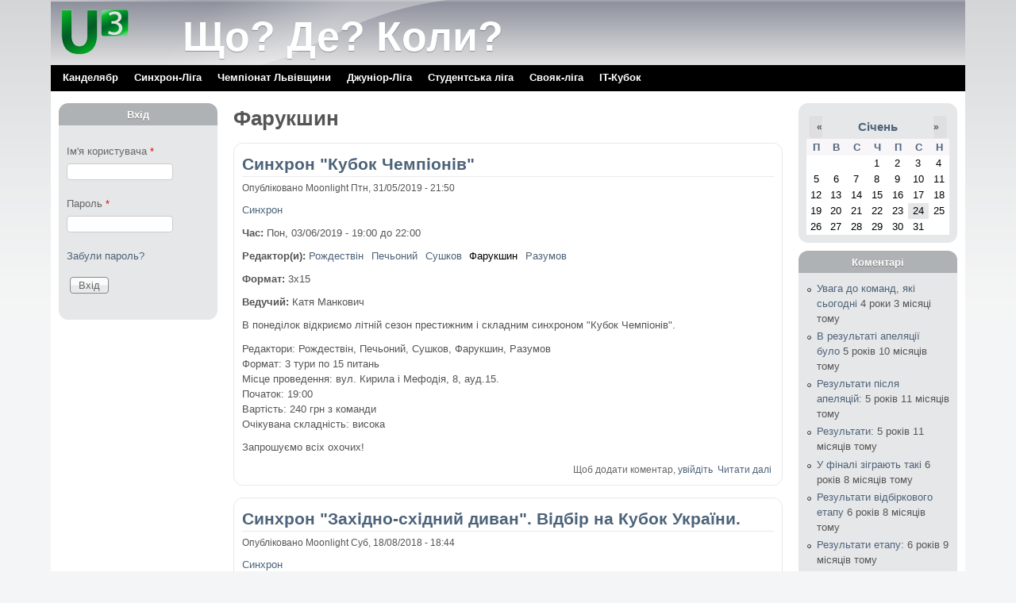

--- FILE ---
content_type: text/html; charset=utf-8
request_url: http://u3.bazaua.org.ua/taxonomy/term/439
body_size: 9132
content:
<!DOCTYPE html>
<!--[if lt IE 7]><html class="lt-ie9 lt-ie8 lt-ie7" lang="uk" dir="ltr"><![endif]-->
<!--[if IE 7]><html class="lt-ie9 lt-ie8" lang="uk" dir="ltr"><![endif]-->
<!--[if IE 8]><html class="lt-ie9" lang="uk" dir="ltr"><![endif]-->
<!--[if gt IE 8]><!--><html lang="uk" dir="ltr" prefix="content: http://purl.org/rss/1.0/modules/content/ dc: http://purl.org/dc/terms/ foaf: http://xmlns.com/foaf/0.1/ og: http://ogp.me/ns# rdfs: http://www.w3.org/2000/01/rdf-schema# sioc: http://rdfs.org/sioc/ns# sioct: http://rdfs.org/sioc/types# skos: http://www.w3.org/2004/02/skos/core# xsd: http://www.w3.org/2001/XMLSchema#"><!--<![endif]-->
<head>
<meta charset="utf-8" />
<link rel="shortcut icon" href="http://u3.bazaua.org.ua/sites/default/files/pixture_reloaded_favicon_0.png" type="image/png" />
<link rel="shortlink" href="/taxonomy/term/439" />
<meta about="/taxonomy/term/439" typeof="skos:Concept" property="rdfs:label skos:prefLabel" content="Фарукшин" />
<meta name="Generator" content="Drupal 7 (http://drupal.org)" />
<link rel="alternate" type="application/rss+xml" title="RSS - Фарукшин" href="http://u3.bazaua.org.ua/taxonomy/term/439/feed" />
<link rel="canonical" href="/taxonomy/term/439" />
<meta name="viewport" content="width=device-width, initial-scale=1" />
<meta name="MobileOptimized" content="width" />
<meta name="HandheldFriendly" content="1" />
<meta name="apple-mobile-web-app-capable" content="yes" />
<title>Фарукшин | Що? Де? Коли?</title>
<link type="text/css" rel="stylesheet" href="http://u3.bazaua.org.ua/sites/default/files/css/css_xE-rWrJf-fncB6ztZfd2huxqgxu4WO-qwma6Xer30m4.css" media="all" />
<link type="text/css" rel="stylesheet" href="http://u3.bazaua.org.ua/sites/default/files/css/css_MeO1Ew5SW1tGnNJRmftHrzJdDaFL8lHfkucpBn1us5E.css" media="all" />
<link type="text/css" rel="stylesheet" href="http://u3.bazaua.org.ua/sites/default/files/css/css_hakqjHfkW55Vn7E5kEewONSKzyQtnT3qJsdSQaDOFXk.css" media="all" />
<link type="text/css" rel="stylesheet" href="http://u3.bazaua.org.ua/sites/default/files/css/css_-TBekd944CxnHs6YZb1rjftRBENTlSsrEFFxSex30_I.css" media="screen" />
<link type="text/css" rel="stylesheet" href="http://u3.bazaua.org.ua/sites/default/files/css/css_TeccG9ueODEeirZ8tjFYJZg6YJQqgxQbcWB502kjctQ.css" media="all" />
<link type="text/css" rel="stylesheet" href="http://u3.bazaua.org.ua/sites/default/files/css/css_rbMAA1iOBHZsIpDvDUMUI5hlqZTrvSXr7_3Rrdl3NAE.css" media="only screen" />
<link type="text/css" rel="stylesheet" href="http://u3.bazaua.org.ua/sites/default/files/css/css_kivM8tFoS9s_u6v-pNnGkmwcTtjv3pRQvNINVjO9ps8.css" media="screen" />
<link type="text/css" rel="stylesheet" href="http://u3.bazaua.org.ua/sites/default/files/css/css_QgkazcG_RqB5Qzs1Ax0kFxHBgaMZTo74w8uIYa0qDhI.css" media="all" />
<link type="text/css" rel="stylesheet" href="http://u3.bazaua.org.ua/sites/default/files/css/css_j7HpbbA_kxd0VGlE-aQjZPvymXzitrHwKg9w17Bf0FE.css" media="only screen" />
<link type="text/css" rel="stylesheet" href="http://u3.bazaua.org.ua/sites/default/files/css/css_AbpHGcgLb-kRsJGnwFEktk7uzpZOCcBY74-YBdrKVGs.css" media="screen" />

<!--[if lt IE 9]>
<link type="text/css" rel="stylesheet" href="http://u3.bazaua.org.ua/sites/default/files/css/css_stfqEO6QkeZZoGh41uTNWo6kUZR1LCA6UnqFIut0zXo.css" media="screen" />
<![endif]-->
<link type="text/css" rel="stylesheet" href="http://u3.bazaua.org.ua/sites/default/files/css/css_lhRTbvz7soJ_DvCUu0mLvP0HTccw1wAXzd7z1ctupII.css" media="all" />
<script type="text/javascript" src="http://u3.bazaua.org.ua/sites/default/files/js/js_Ua98zxjH9I2U2rTee9IFt0Bz0daoaQQTSnaDxCxt3Kc.js"></script>
<script type="text/javascript" src="http://u3.bazaua.org.ua/sites/default/files/js/js_rwioXyV4JaAtlrhv0C46FAj9cnIxV4rEqkDIT_9zD8M.js"></script>
<script type="text/javascript" src="http://u3.bazaua.org.ua/sites/default/files/js/js_Tc0ApUhBkYj3jU2Aq9fdlSxTxxv3DiccEChW_Ml9LjE.js"></script>
<script type="text/javascript" src="http://u3.bazaua.org.ua/sites/default/files/js/js_XmvUu_ZnQcG07GKj5KpNBDEIOYoZOKv33WULuVNe7RY.js"></script>
<script type="text/javascript">
<!--//--><![CDATA[//><!--
jQuery.extend(Drupal.settings, {"basePath":"\/","pathPrefix":"","ajaxPageState":{"theme":"pixture_reloaded","theme_token":"6sxIjJJoOTbG9F3d9yKVyjbCwYdLR9yXoiA3zTaU5K8","js":{"misc\/jquery.js":1,"misc\/jquery-extend-3.4.0.js":1,"misc\/jquery-html-prefilter-3.5.0-backport.js":1,"misc\/jquery.once.js":1,"misc\/drupal.js":1,"misc\/jquery.cookie.js":1,"misc\/jquery.form.js":1,"sites\/all\/modules\/beautytips\/js\/jquery.bt.min.js":1,"sites\/all\/modules\/beautytips\/js\/beautytips.min.js":1,"misc\/ajax.js":1,"public:\/\/languages\/uk_QahDbuY7XNoZut95PONbcYSMcKeGaFVFmCVT4x2n-Lc.js":1,"sites\/all\/modules\/views\/js\/base.js":1,"misc\/progress.js":1,"sites\/all\/modules\/views\/js\/ajax_view.js":1,"sites\/all\/themes\/adaptivetheme\/adaptivetheme\/at_core\/scripts\/outside-events.js":1,"sites\/all\/themes\/adaptivetheme\/adaptivetheme\/at_core\/scripts\/menu-toggle.js":1},"css":{"modules\/system\/system.base.css":1,"modules\/system\/system.menus.css":1,"modules\/system\/system.messages.css":1,"modules\/system\/system.theme.css":1,"sites\/all\/modules\/calendar_tooltips\/calendar_tooltips.css":1,"modules\/comment\/comment.css":1,"modules\/field\/theme\/field.css":1,"modules\/node\/node.css":1,"modules\/user\/user.css":1,"sites\/all\/modules\/calendar\/css\/calendar_multiday.css":1,"sites\/all\/modules\/views\/css\/views.css":1,"sites\/all\/modules\/ctools\/css\/ctools.css":1,"sites\/all\/modules\/date\/date_views\/css\/date_views.css":1,"modules\/taxonomy\/taxonomy.css":1,"sites\/all\/modules\/date\/date_api\/date.css":1,"sites\/all\/themes\/adaptivetheme\/adaptivetheme\/at_core\/css\/at.settings.style.headings.css":1,"sites\/all\/themes\/adaptivetheme\/adaptivetheme\/at_core\/css\/at.settings.style.image.css":1,"sites\/all\/themes\/adaptivetheme\/adaptivetheme\/at_core\/css\/at.settings.style.floatblocks.css":1,"sites\/all\/themes\/adaptivetheme\/adaptivetheme\/at_core\/css\/at.layout.css":1,"sites\/all\/themes\/pixture_reloaded\/color\/colors.css":1,"sites\/all\/themes\/pixture_reloaded\/css\/pixture_reloaded.css":1,"sites\/all\/themes\/pixture_reloaded\/css\/pixture_reloaded.settings.style.css":1,"sites\/all\/themes\/pixture_reloaded\/generated_files\/pixture_reloaded.responsive.layout.css":1,"sites\/all\/themes\/pixture_reloaded\/generated_files\/pixture_reloaded.fonts.css":1,"sites\/all\/themes\/pixture_reloaded\/generated_files\/pixture_reloaded.menutoggle.css":1,"sites\/all\/themes\/pixture_reloaded\/generated_files\/pixture_reloaded.responsive.styles.css":1,"sites\/all\/themes\/pixture_reloaded\/generated_files\/pixture_reloaded.custom.css":1,"sites\/all\/themes\/pixture_reloaded\/generated_files\/pixture_reloaded.lt-ie9.layout.css":1,"public:\/\/css_injector\/css_injector_1.css":1}},"views":{"ajax_path":"\/views\/ajax","ajaxViews":{"views_dom_id:83cdc6327a618ed48e1a2a331fe6aa93":{"view_name":"calendar","view_display_id":"block_1","view_args":"2026-01","view_path":"taxonomy\/term\/439","view_base_path":"calendar-node-field-date\/month","view_dom_id":"83cdc6327a618ed48e1a2a331fe6aa93","pager_element":0}}},"urlIsAjaxTrusted":{"\/views\/ajax":true,"\/taxonomy\/term\/439?destination=taxonomy\/term\/439":true},"beautytipStyles":{"default":{"positions":["right","left"],"fill":"#FFF","padding":5,"shadow":"1","shadowBlur":12,"strokeStyle":"#B9090B","spikeLength":50,"spikeGirth":60,"cornerRadius":10,"centerPointY":"0.1","overlap":-8,"cssStyles":{"fontSize":"12px","fontFamily":"arial,helvetica,sans-serif"}},"plain":[],"netflix":{"positions":["right","left"],"fill":"#FFF","padding":5,"shadow":true,"shadowBlur":12,"strokeStyle":"#B9090B","spikeLength":50,"spikeGirth":60,"cornerRadius":10,"centerPointY":0.1,"overlap":-8,"cssStyles":{"fontSize":"12px","fontFamily":"arial,helvetica,sans-serif"}},"facebook":{"fill":"#F7F7F7","padding":8,"strokeStyle":"#B7B7B7","cornerRadius":0,"cssStyles":{"fontFamily":"\u0022lucida grande\u0022,tahoma,verdana,arial,sans-serif","fontSize":"11px"}},"transparent":{"fill":"rgba(0, 0, 0, .8)","padding":20,"strokeStyle":"#CC0","strokeWidth":3,"spikeLength":40,"spikeGirth":40,"cornerRadius":40,"cssStyles":{"color":"#FFF","fontWeight":"bold"}},"big-green":{"fill":"#00FF4E","padding":20,"strokeWidth":0,"spikeLength":40,"spikeGirth":40,"cornerRadius":15,"cssStyles":{"fontFamily":"\u0022lucida grande\u0022,tahoma,verdana,arial,sans-serif","fontSize":"14px"}},"google-maps":{"positions":["top","bottom"],"fill":"#FFF","padding":15,"strokeStyle":"#ABABAB","strokeWidth":1,"spikeLength":65,"spikeGirth":40,"cornerRadius":25,"centerPointX":0.9,"cssStyles":[]},"hulu":{"fill":"#F4F4F4","strokeStyle":"#666666","spikeLength":20,"spikeGirth":10,"width":350,"overlap":0,"centerPointY":1,"cornerRadius":0,"cssStyles":{"fontFamily":"\u0022Lucida Grande\u0022,Helvetica,Arial,Verdana,sans-serif","fontSize":"12px","padding":"10px 14px"},"shadow":true,"shadowColor":"rgba(0,0,0,.5)","shadowBlur":8,"shadowOffsetX":4,"shadowOffsetY":4}},"beautytips":{"calendar-tooltips":{"cssSelect":".calendar-calendar .mini-day-on a, .calendar-calendar .day a, .calendar-calendar .mini-day-on span, .calendar-calendar .day span","contentSelector":"$(this).next().html()","trigger":["mouseover","mouseout"],"style":"netflix","list":["contentSelector","trigger"]}},"adaptivetheme":{"pixture_reloaded":{"layout_settings":{"bigscreen":"three-col-grail","tablet_landscape":"three-col-grail","tablet_portrait":"one-col-vert","smalltouch_landscape":"one-col-vert","smalltouch_portrait":"one-col-stack"},"media_query_settings":{"bigscreen":"only screen and (min-width:1025px)","tablet_landscape":"only screen and (min-width:769px) and (max-width:1024px)","tablet_portrait":"only screen and (min-width:481px) and (max-width:768px)","smalltouch_landscape":"only screen and (min-width:321px) and (max-width:480px)","smalltouch_portrait":"only screen and (max-width:320px)"},"menu_toggle_settings":{"menu_toggle_tablet_portrait":"false","menu_toggle_tablet_landscape":"false"}}}});
//--><!]]>
</script>
<!--[if lt IE 9]>
<script src="http://u3.bazaua.org.ua/sites/all/themes/adaptivetheme/adaptivetheme/at_core/scripts/html5.js?shcfsl"></script>
<![endif]-->
</head>
<body class="html not-front not-logged-in two-sidebars page-taxonomy page-taxonomy-term page-taxonomy-term- page-taxonomy-term-439 atr-7.x-3.x atv-7.x-3.1 lang-uk site-name-що-де-коли section-taxonomy color-scheme-silver pixture-reloaded bs-n bb-n mb-ad mbp-l rc-12">
  <div id="skip-link" class="nocontent">
    <a href="#main-content" class="element-invisible element-focusable">Перейти до основного матеріалу</a>
  </div>
    <div class="texture-overlay">
  <div id="page" class="container page snc-n snw-b sna-r sns-l ssc-n ssw-n ssa-l sss-n btc-n btw-b bta-c bts-l ntc-n ntw-b nta-l nts-n ptc-n ptw-b pta-l pts-n at-mt">

    <header  id="header" class="clearfix" role="banner">
      <div class="header-inner clearfix">

                  <!-- start: Branding -->
          <div  id="branding" class="branding-elements clearfix">

                          <div id="logo">
                <a href="/"><img class="site-logo" typeof="foaf:Image" src="http://u3.bazaua.org.ua/sites/default/files/pixture_reloaded_logo.png" alt="Що? Де? Коли?" /></a>              </div>
            
                          <!-- start: Site name and Slogan hgroup -->
              <div  class="h-group" id="name-and-slogan">

                                  <h1 id="site-name"><a href="/" title="Домашня сторінка">Що? Де? Коли?</a></h1>
                
                
              </div><!-- /end #name-and-slogan -->
            
          </div><!-- /end #branding -->
        
        
      </div>

    </header> <!-- /header -->

    <div id="menu-bar" class="nav clearfix"><nav id="block-system-main-menu" class="block block-system block-menu menu-wrapper menu-bar-wrapper clearfix odd first last block-count-1 block-region-menu-bar block-main-menu"  role="navigation">  
      <h2 class="element-invisible block-title">Головне меню</h2>
  
  <ul class="menu clearfix"><li class="first leaf menu-depth-1 menu-item-7002"><a href="/kandelyabr" title="Канделябр пакетів">Канделябр</a></li><li class="leaf menu-depth-1 menu-item-269"><a href="/sinchronliga" title="Синхрон-Ліга">Синхрон-Ліга</a></li><li class="leaf menu-depth-1 menu-item-2732"><a href="/chempionat-lvivshchini" title="Чемпіонат Львівщини">Чемпіонат Львівщини</a></li><li class="leaf menu-depth-1 menu-item-5807"><a href="/tournament/dzhunior-liga" title="">Джуніор-Ліга</a></li><li class="leaf menu-depth-1 menu-item-5958"><a href="http://student.u3.org.ua" title="Cтудентська ліга Львівщини з гри «Що? Де? Коли?»">Cтудентська ліга</a></li><li class="leaf menu-depth-1 menu-item-8066"><a href="/tournament/svoyak-liga" title="">Свояк-ліга</a></li><li class="last leaf menu-depth-1 menu-item-8065"><a href="https://it.u3.org.ua/" title="&quot;IT-Кубок&quot;  – Тематический асинхронный турнир по игре &quot;Что? Где? Когда?&quot;.">IT-Кубок</a></li></ul>
  </nav></div>
    <!-- Messages and Help -->
        
    <!-- Breadcrumbs -->
    
    
    <!-- Three column 3x33 Gpanel -->
    
    <div id="columns">
      <div class="columns-inner clearfix">

        <div id="content-column">
          <div class="content-inner">

            
            <section id="main-content" role="main">

                                            <header  id="main-content-header" class="clearfix">

                                      <h1 id="page-title">Фарукшин</h1>
                  
                  
                </header>
                            
                              <div id="content">
                  <div id="block-system-main" class="block block-system no-title odd first last block-count-2 block-region-content block-main" >  
  
  <section class="nodes"><article id="node-3072" class="node node-date-anons node-promoted node-teaser article odd iat-n clearfix" about="/node/3072" typeof="sioc:Item foaf:Document" role="article">
  
      <header class="node-header">
              <h1 class="node-title">
          <a href="/node/3072" rel="bookmark">Синхрон &quot;Кубок Чемпіонів&quot;</a>
        </h1>
          </header>
  
      <footer class="submitted">
            <p class="author-datetime"><span property="dc:date dc:created" content="2019-05-31T21:50:01+03:00" datatype="xsd:dateTime" rel="sioc:has_creator">Опубліковано <span class="username" xml:lang="" about="/users/moonlight" typeof="sioc:UserAccount" property="foaf:name" datatype="">Moonlight</span> <time datetime="2019-05-31T21:50:01+0300">Птн, 31/05/2019 - 21:50</time></span></p>
    </footer>
  
  <div class="node-content">
    <div class="field field-name-taxonomy-vocabulary-3 field-type-taxonomy-term-reference field-label-hidden view-mode-teaser"><ul class="field-items"><li class="field-item even"><a href="/tournament/sinkhron" typeof="skos:Concept" property="rdfs:label skos:prefLabel" datatype="">Синхрон</a></li></ul></div><section class="field field-name-field-date field-type-datetime field-label-inline clearfix view-mode-teaser"><h2 class="field-label">Час:&nbsp;</h2><div class="field-items"><div class="field-item even"><span  class="date-display-single">Пон, 03/06/2019 - <span  class="date-display-range"><span  property="dc:date" datatype="xsd:dateTime" content="2019-06-03T19:00:00+03:00" class="date-display-start">19:00</span> до <span  property="dc:date" datatype="xsd:dateTime" content="2019-06-03T22:00:00+03:00" class="date-display-end">22:00</span></span></span></div></div></section><section class="field field-name-field-anons-redactor field-type-taxonomy-term-reference field-label-inline clearfix view-mode-teaser"><h2 class="field-label">Редактор(и):&nbsp;</h2><ul class="field-items"><li class="field-item even"><a href="/taxonomy/term/561" typeof="skos:Concept" property="rdfs:label skos:prefLabel" datatype="">Рождествін</a></li><li class="field-item odd"><a href="/taxonomy/term/612" typeof="skos:Concept" property="rdfs:label skos:prefLabel" datatype="">Печьоний</a></li><li class="field-item even"><a href="/taxonomy/term/583" typeof="skos:Concept" property="rdfs:label skos:prefLabel" datatype="">Сушков</a></li><li class="field-item odd"><a href="/taxonomy/term/439" typeof="skos:Concept" property="rdfs:label skos:prefLabel" datatype="" class="active">Фарукшин</a></li><li class="field-item even"><a href="/taxonomy/term/468" typeof="skos:Concept" property="rdfs:label skos:prefLabel" datatype="">Разумов</a></li></ul></section><section class="field field-name-field-anons-format field-type-list-text field-label-inline clearfix view-mode-teaser"><h2 class="field-label">Формат:&nbsp;</h2><div class="field-items"><div class="field-item even">3x15</div></div></section><section class="field field-name-field-anons-narrator field-type-taxonomy-term-reference field-label-inline clearfix view-mode-teaser"><h2 class="field-label">Ведучий:&nbsp;</h2><ul class="field-items"><li class="field-item even">Катя Манкович</li></ul></section><div class="field field-name-body field-type-text-with-summary field-label-hidden view-mode-teaser"><div class="field-items"><div class="field-item even" property="content:encoded"><p>В понеділок відкриємо літній сезон престижним і складним синхроном "Кубок Чемпіонів".</p>
<p>Редактори: Рождествін, Печьоний, Сушков, Фарукшин, Разумов<br />
Формат: 3 тури по 15 питань<br />
Місце проведення: вул. Кирила і Мефодія, 8, ауд.15.<br />
Початок: 19:00<br />
Вартість: 240 грн з команди<br />
Очікувана складність: висока</p>
<p>Запрошуємо всіх охочих!</p>
</div></div></div>  </div>

      <nav class="clearfix"><ul class="links inline"><li class="node-readmore first"><a href="/node/3072" rel="tag" title="Синхрон &quot;Кубок Чемпіонів&quot;" class="read-more">Читати далі<span class="element-invisible"> про Синхрон &quot;Кубок Чемпіонів&quot;</span></a></li><li class="comment_forbidden last"><span>Щоб додати коментар, <a href="/user/login?destination=node/3072%23comment-form">увійдіть</a></span></li></ul></nav>
  
  
  <span property="dc:title" content="Синхрон &quot;Кубок Чемпіонів&quot;" class="rdf-meta element-hidden"></span><span property="sioc:num_replies" content="0" datatype="xsd:integer" class="rdf-meta element-hidden"></span></article>
<article id="node-3026" class="node node-date-anons node-promoted node-teaser article even iat-n clearfix" about="/node/3026" typeof="sioc:Item foaf:Document" role="article">
  
      <header class="node-header">
              <h1 class="node-title">
          <a href="/node/3026" rel="bookmark">Синхрон &quot;Західно-східний диван&quot;. Відбір на Кубок України.</a>
        </h1>
          </header>
  
      <footer class="submitted">
            <p class="author-datetime"><span property="dc:date dc:created" content="2018-08-18T18:44:04+03:00" datatype="xsd:dateTime" rel="sioc:has_creator">Опубліковано <span class="username" xml:lang="" about="/users/moonlight" typeof="sioc:UserAccount" property="foaf:name" datatype="">Moonlight</span> <time datetime="2018-08-18T18:44:04+0300">Суб, 18/08/2018 - 18:44</time></span></p>
    </footer>
  
  <div class="node-content">
    <div class="field field-name-taxonomy-vocabulary-3 field-type-taxonomy-term-reference field-label-hidden view-mode-teaser"><ul class="field-items"><li class="field-item even"><a href="/tournament/sinkhron" typeof="skos:Concept" property="rdfs:label skos:prefLabel" datatype="">Синхрон</a></li></ul></div><section class="field field-name-field-date field-type-datetime field-label-inline clearfix view-mode-teaser"><h2 class="field-label">Час:&nbsp;</h2><div class="field-items"><div class="field-item even"><span  class="date-display-single">Пон, 20/08/2018 - <span  class="date-display-range"><span  property="dc:date" datatype="xsd:dateTime" content="2018-08-20T19:00:00+03:00" class="date-display-start">19:00</span> до <span  property="dc:date" datatype="xsd:dateTime" content="2018-08-20T20:00:00+03:00" class="date-display-end">20:00</span></span></span></div></div></section><section class="field field-name-field-anons-redactor field-type-taxonomy-term-reference field-label-inline clearfix view-mode-teaser"><h2 class="field-label">Редактор(и):&nbsp;</h2><ul class="field-items"><li class="field-item even"><a href="/taxonomy/term/439" typeof="skos:Concept" property="rdfs:label skos:prefLabel" datatype="" class="active">Фарукшин</a></li><li class="field-item odd"><a href="/taxonomy/term/578" typeof="skos:Concept" property="rdfs:label skos:prefLabel" datatype="">Батиралієв</a></li></ul></section><section class="field field-name-field-anons-format field-type-list-text field-label-inline clearfix view-mode-teaser"><h2 class="field-label">Формат:&nbsp;</h2><div class="field-items"><div class="field-item even">3x12</div></div></section><section class="field field-name-field-anons-narrator field-type-taxonomy-term-reference field-label-inline clearfix view-mode-teaser"><h2 class="field-label">Ведучий:&nbsp;</h2><ul class="field-items"><li class="field-item even">Катя Манкович</li></ul></section><div class="field field-name-body field-type-text-with-summary field-label-hidden view-mode-teaser"><div class="field-items"><div class="field-item even" property="content:encoded"><p>В понеділок 20-го серпня зіграємо синхронний турнір "Західно-східний диван".<br />
Цей турнір також є відбірковим від Львова на Кубок України, який пройду 14-15 вересня біля Києва.</p>
<p>Редактори: Фарукшин, Батиралієв<br />
Формат: 3 тури по 12 питань<br />
Місце проведення: гастропаб "KRAFT New", вул. М. Вороного, 11<br />
Вартість: 200 грн з команди<br />
Очікувана складність: висока</p>
<p>Запрошуються всі охочі.</p>
</div></div></div>  </div>

      <nav class="clearfix"><ul class="links inline"><li class="node-readmore first"><a href="/node/3026" rel="tag" title="Синхрон &quot;Західно-східний диван&quot;. Відбір на Кубок України." class="read-more">Читати далі<span class="element-invisible"> про Синхрон &quot;Західно-східний диван&quot;. Відбір на Кубок України.</span></a></li><li class="comment_forbidden last"><span>Щоб додати коментар, <a href="/user/login?destination=node/3026%23comment-form">увійдіть</a></span></li></ul></nav>
  
  
  <span property="dc:title" content="Синхрон &quot;Західно-східний диван&quot;. Відбір на Кубок України." class="rdf-meta element-hidden"></span><span property="sioc:num_replies" content="0" datatype="xsd:integer" class="rdf-meta element-hidden"></span></article>
<article id="node-2919" class="node node-date-anons node-promoted node-teaser article odd iat-n clearfix" about="/node/2919" typeof="sioc:Item foaf:Document" role="article">
  
      <header class="node-header">
              <h1 class="node-title">
          <a href="/node/2919" rel="bookmark">Дзеркало ШЧР-2017</a>
        </h1>
          </header>
  
      <footer class="submitted">
            <p class="author-datetime"><span property="dc:date dc:created" content="2017-06-16T10:42:25+03:00" datatype="xsd:dateTime" rel="sioc:has_creator">Опубліковано <span class="username" xml:lang="" about="/users/moonlight" typeof="sioc:UserAccount" property="foaf:name" datatype="">Moonlight</span> <time datetime="2017-06-16T10:42:25+0300">Птн, 16/06/2017 - 10:42</time></span></p>
    </footer>
  
  <div class="node-content">
    <div class="field field-name-taxonomy-vocabulary-3 field-type-taxonomy-term-reference field-label-hidden view-mode-teaser"><ul class="field-items"><li class="field-item even"><a href="/tournament/sinkhron" typeof="skos:Concept" property="rdfs:label skos:prefLabel" datatype="">Синхрон</a></li></ul></div><section class="field field-name-field-date field-type-datetime field-label-inline clearfix view-mode-teaser"><h2 class="field-label">Час:&nbsp;</h2><div class="field-items"><div class="field-item even"><span  class="date-display-single">Пон, 19/06/2017 - <span  class="date-display-range"><span  property="dc:date" datatype="xsd:dateTime" content="2017-06-19T19:00:00+03:00" class="date-display-start">19:00</span> до <span  property="dc:date" datatype="xsd:dateTime" content="2017-06-19T22:00:00+03:00" class="date-display-end">22:00</span></span></span></div></div></section><section class="field field-name-field-anons-redactor field-type-taxonomy-term-reference field-label-inline clearfix view-mode-teaser"><h2 class="field-label">Редактор(и):&nbsp;</h2><ul class="field-items"><li class="field-item even"><a href="/taxonomy/term/459" typeof="skos:Concept" property="rdfs:label skos:prefLabel" datatype="">Брутто</a></li><li class="field-item odd"><a href="/taxonomy/term/460" typeof="skos:Concept" property="rdfs:label skos:prefLabel" datatype="">Едуард Шагал</a></li><li class="field-item even"><a href="/taxonomy/term/461" typeof="skos:Concept" property="rdfs:label skos:prefLabel" datatype="">Малкін</a></li><li class="field-item odd"><a href="/taxonomy/term/462" typeof="skos:Concept" property="rdfs:label skos:prefLabel" datatype="">Міротін</a></li><li class="field-item even"><a href="/taxonomy/term/463" typeof="skos:Concept" property="rdfs:label skos:prefLabel" datatype="">Руссо</a></li><li class="field-item odd"><a href="/taxonomy/term/464" typeof="skos:Concept" property="rdfs:label skos:prefLabel" datatype="">Савчєнков</a></li><li class="field-item even"><a href="/taxonomy/term/465" typeof="skos:Concept" property="rdfs:label skos:prefLabel" datatype="">Сємьонов</a></li><li class="field-item odd"><a href="/taxonomy/term/466" typeof="skos:Concept" property="rdfs:label skos:prefLabel" datatype="">Сьомушкін</a></li><li class="field-item even"><a href="/taxonomy/term/439" typeof="skos:Concept" property="rdfs:label skos:prefLabel" datatype="" class="active">Фарукшин</a></li><li class="field-item odd"><a href="/taxonomy/term/467" typeof="skos:Concept" property="rdfs:label skos:prefLabel" datatype="">Ксенія Шагал</a></li><li class="field-item even"><a href="/taxonomy/term/468" typeof="skos:Concept" property="rdfs:label skos:prefLabel" datatype="">Разумов</a></li></ul></section><section class="field field-name-field-anons-format field-type-list-text field-label-inline clearfix view-mode-teaser"><h2 class="field-label">Формат:&nbsp;</h2><div class="field-items"><div class="field-item even">3x14</div></div></section><section class="field field-name-field-anons-narrator field-type-taxonomy-term-reference field-label-inline clearfix view-mode-teaser"><h2 class="field-label">Ведучий:&nbsp;</h2><ul class="field-items"><li class="field-item even">Кирило Пісковець</li></ul></section><div class="field field-name-field-anons-regulations field-type-link-field field-label-hidden view-mode-teaser"><div class="field-items"><div class="field-item even"><a href="http://rating.chgk.info/tournament/4409/regulations">Регламент синхрону</a></div></div></div><div class="field field-name-body field-type-text-with-summary field-label-hidden view-mode-teaser"><div class="field-items"><div class="field-item even" property="content:encoded"><p>Місце: вул. Кирила і Мефодія, 8, ауд.15.</p>
<p>Запрошуються всі охочі команди!</p>
</div></div></div>  </div>

      <nav class="clearfix"><ul class="links inline"><li class="node-readmore first"><a href="/node/2919" rel="tag" title="Дзеркало ШЧР-2017" class="read-more">Читати далі<span class="element-invisible"> про Дзеркало ШЧР-2017</span></a></li><li class="comment_forbidden last"><span>Щоб додати коментар, <a href="/user/login?destination=node/2919%23comment-form">увійдіть</a></span></li></ul></nav>
  
  
  <span property="dc:title" content="Дзеркало ШЧР-2017" class="rdf-meta element-hidden"></span><span property="sioc:num_replies" content="0" datatype="xsd:integer" class="rdf-meta element-hidden"></span></article>
<article id="node-2889" class="node node-date-anons node-promoted node-teaser article even iat-n clearfix" about="/node/2889" typeof="sioc:Item foaf:Document" role="article">
  
      <header class="node-header">
              <h1 class="node-title">
          <a href="/node/2889" rel="bookmark">Синхрон &quot;Балтійський берег, гра 4&quot;</a>
        </h1>
          </header>
  
      <footer class="submitted">
            <p class="author-datetime"><span property="dc:date dc:created" content="2017-03-14T14:44:19+02:00" datatype="xsd:dateTime" rel="sioc:has_creator">Опубліковано <span class="username" xml:lang="" about="/users/admin" typeof="sioc:UserAccount" property="foaf:name" datatype="">admin</span> <time datetime="2017-03-14T14:44:19+0200">Втр, 14/03/2017 - 14:44</time></span></p>
    </footer>
  
  <div class="node-content">
    <div class="field field-name-taxonomy-vocabulary-3 field-type-taxonomy-term-reference field-label-hidden view-mode-teaser"><ul class="field-items"><li class="field-item even"><a href="/tournament/sinkhron" typeof="skos:Concept" property="rdfs:label skos:prefLabel" datatype="">Синхрон</a></li><li class="field-item odd"><a href="/tournament/baltiiskii-bereg" typeof="skos:Concept" property="rdfs:label skos:prefLabel" datatype="">Балтійський берег</a></li></ul></div><section class="field field-name-field-date field-type-datetime field-label-inline clearfix view-mode-teaser"><h2 class="field-label">Час:&nbsp;</h2><div class="field-items"><div class="field-item even"><span  class="date-display-single">Пон, 20/03/2017 - <span  class="date-display-range"><span  property="dc:date" datatype="xsd:dateTime" content="2017-03-20T19:00:00+02:00" class="date-display-start">19:00</span> до <span  property="dc:date" datatype="xsd:dateTime" content="2017-03-20T21:30:00+02:00" class="date-display-end">21:30</span></span></span></div></div></section><section class="field field-name-field-anons-redactor field-type-taxonomy-term-reference field-label-inline clearfix view-mode-teaser"><h2 class="field-label">Редактор(и):&nbsp;</h2><ul class="field-items"><li class="field-item even"><a href="/taxonomy/term/438" typeof="skos:Concept" property="rdfs:label skos:prefLabel" datatype="">Мерзляков</a></li><li class="field-item odd"><a href="/taxonomy/term/439" typeof="skos:Concept" property="rdfs:label skos:prefLabel" datatype="" class="active">Фарукшин</a></li><li class="field-item even"><a href="/taxonomy/term/440" typeof="skos:Concept" property="rdfs:label skos:prefLabel" datatype="">Межова</a></li></ul></section><section class="field field-name-field-anons-format field-type-list-text field-label-inline clearfix view-mode-teaser"><h2 class="field-label">Формат:&nbsp;</h2><div class="field-items"><div class="field-item even">3x12</div></div></section><section class="field field-name-field-anons-narrator field-type-taxonomy-term-reference field-label-inline clearfix view-mode-teaser"><h2 class="field-label">Ведучий:&nbsp;</h2><ul class="field-items"><li class="field-item even">Пісковець Кирило</li></ul></section><div class="field field-name-field-anons-regulations field-type-link-field field-label-hidden view-mode-teaser"><div class="field-items"><div class="field-item even"><a href="https://www.znatoki.lv/portal/?page_id=2346">Регламент</a></div></div></div><div class="field field-name-body field-type-text-with-summary field-label-hidden view-mode-teaser"><div class="field-items"><div class="field-item even" property="content:encoded"><p><strong>Місце: </strong>вул. Кирила і Мефодія, 8, ауд.15.</p>
<p>Запрошуються всі охочі команди!</p>
</div></div></div>  </div>

      <nav class="clearfix"><ul class="links inline"><li class="node-readmore first"><a href="/node/2889" rel="tag" title="Синхрон &quot;Балтійський берег, гра 4&quot;" class="read-more">Читати далі<span class="element-invisible"> про Синхрон &quot;Балтійський берег, гра 4&quot;</span></a></li><li class="comment_forbidden last"><span>Щоб додати коментар, <a href="/user/login?destination=node/2889%23comment-form">увійдіть</a></span></li></ul></nav>
  
  
  <span property="dc:title" content="Синхрон &quot;Балтійський берег, гра 4&quot;" class="rdf-meta element-hidden"></span><span property="sioc:num_replies" content="0" datatype="xsd:integer" class="rdf-meta element-hidden"></span></article>
</section>
  </div>                </div>
              
              <!-- Feed icons (RSS, Atom icons etc -->
              
            </section> <!-- /main-content -->

            
          </div>
        </div> <!-- /content-column -->

        <div class="region region-sidebar-first sidebar"><div class="region-inner clearfix"><section id="block-user-login" class="block block-user odd first last block-count-3 block-region-sidebar-first block-login"  role="form"><div class="block-inner clearfix">  
      <h2 class="block-title">Вхід</h2>
  
  <div class="block-content content"><form action="/taxonomy/term/439?destination=taxonomy/term/439" method="post" id="user-login-form" accept-charset="UTF-8"><div><div class="form-item form-type-textfield form-item-name">
  <label for="edit-name">Ім'я користувача <span class="form-required" title="Це поле - обов&#039;язкове.">*</span></label>
 <input type="text" id="edit-name" name="name" value="" size="15" maxlength="60" class="form-text required" />
</div>
<div class="form-item form-type-password form-item-pass">
  <label for="edit-pass">Пароль <span class="form-required" title="Це поле - обов&#039;язкове.">*</span></label>
 <input type="password" id="edit-pass" name="pass" size="15" maxlength="128" class="form-text required" />
</div>
<div class="item-list"><ul><li class="odd first last"><a href="/user/password" title="Отримати новий пароль електронною поштою.">Забули пароль?</a></li></ul></div><input type="hidden" name="form_build_id" value="form-Li0pVZHmKiuRWdUvqaWcHbPVrLzxHyUYcdK800php-g" />
<input type="hidden" name="form_id" value="user_login_block" />
<div class="form-actions form-wrapper" id="edit-actions"><input type="submit" id="edit-submit" name="op" value="Вхід" class="form-submit" /></div></div></form></div>
  </div></section></div></div>        <div class="region region-sidebar-second sidebar"><div class="region-inner clearfix"><div id="block-views-calendar-block-1" class="block block-views no-title odd first block-count-4 block-region-sidebar-second block-calendar-block-1" ><div class="block-inner clearfix">  
  
  <div class="block-content content"><div class="view view-calendar view-id-calendar view-display-id-block_1 view-dom-id-83cdc6327a618ed48e1a2a331fe6aa93">
            <div class="view-header">
          <div class="date-nav-wrapper clearfix">
    <div class="date-nav item-list">
      <div class="date-heading">
        <h3><a href="http://u3.bazaua.org.ua/calendar-node-field-date/month/2026-01" title="Перегляд повного місяця">Січень</a></h3>
      </div>
      <ul class="pager">
              <li class="date-prev">
          <a href="http://u3.bazaua.org.ua/taxonomy/term/439?mini=2025-12" title="Перейти до попереднього місяця" rel="nofollow">&laquo;</a>        </li>
                    <li class="date-next">
          <a href="http://u3.bazaua.org.ua/taxonomy/term/439?mini=2026-02" title="Перейти до наступного місяця" rel="nofollow">&raquo;</a>        </li>
            </ul>
    </div>
  </div>
    </div>
  
  
  
      <div class="view-content">
      <div class="calendar-calendar"><div class="month-view">
<table class="mini">
  <thead>
    <tr>
              <th class="days mon">
          П        </th>
              <th class="days tue">
          В        </th>
              <th class="days wed">
          С        </th>
              <th class="days thu">
          Ч        </th>
              <th class="days fri">
          П        </th>
              <th class="days sat">
          С        </th>
              <th class="days sun">
          Н        </th>
          </tr>
  </thead>
  <tbody>
          <tr>
                  <td id="calendar-2025-12-29" class="mon mini empty">
            <div class="calendar-empty">&nbsp;</div>
          </td>
                  <td id="calendar-2025-12-30" class="tue mini empty">
            <div class="calendar-empty">&nbsp;</div>
          </td>
                  <td id="calendar-2025-12-31" class="wed mini empty">
            <div class="calendar-empty">&nbsp;</div>
          </td>
                  <td id="calendar-2026-01-01" class="thu mini past has-no-events">
            <div class="month mini-day-off"> 1 </div>
<div class="calendar-empty">&nbsp;</div>
          </td>
                  <td id="calendar-2026-01-02" class="fri mini past has-no-events">
            <div class="month mini-day-off"> 2 </div>
<div class="calendar-empty">&nbsp;</div>
          </td>
                  <td id="calendar-2026-01-03" class="sat mini past has-no-events">
            <div class="month mini-day-off"> 3 </div>
<div class="calendar-empty">&nbsp;</div>
          </td>
                  <td id="calendar-2026-01-04" class="sun mini past has-no-events">
            <div class="month mini-day-off"> 4 </div>
<div class="calendar-empty">&nbsp;</div>
          </td>
              </tr>
          <tr>
                  <td id="calendar-2026-01-05" class="mon mini past has-no-events">
            <div class="month mini-day-off"> 5 </div>
<div class="calendar-empty">&nbsp;</div>
          </td>
                  <td id="calendar-2026-01-06" class="tue mini past has-no-events">
            <div class="month mini-day-off"> 6 </div>
<div class="calendar-empty">&nbsp;</div>
          </td>
                  <td id="calendar-2026-01-07" class="wed mini past has-no-events">
            <div class="month mini-day-off"> 7 </div>
<div class="calendar-empty">&nbsp;</div>
          </td>
                  <td id="calendar-2026-01-08" class="thu mini past has-no-events">
            <div class="month mini-day-off"> 8 </div>
<div class="calendar-empty">&nbsp;</div>
          </td>
                  <td id="calendar-2026-01-09" class="fri mini past has-no-events">
            <div class="month mini-day-off"> 9 </div>
<div class="calendar-empty">&nbsp;</div>
          </td>
                  <td id="calendar-2026-01-10" class="sat mini past has-no-events">
            <div class="month mini-day-off"> 10 </div>
<div class="calendar-empty">&nbsp;</div>
          </td>
                  <td id="calendar-2026-01-11" class="sun mini past has-no-events">
            <div class="month mini-day-off"> 11 </div>
<div class="calendar-empty">&nbsp;</div>
          </td>
              </tr>
          <tr>
                  <td id="calendar-2026-01-12" class="mon mini past has-no-events">
            <div class="month mini-day-off"> 12 </div>
<div class="calendar-empty">&nbsp;</div>
          </td>
                  <td id="calendar-2026-01-13" class="tue mini past has-no-events">
            <div class="month mini-day-off"> 13 </div>
<div class="calendar-empty">&nbsp;</div>
          </td>
                  <td id="calendar-2026-01-14" class="wed mini past has-no-events">
            <div class="month mini-day-off"> 14 </div>
<div class="calendar-empty">&nbsp;</div>
          </td>
                  <td id="calendar-2026-01-15" class="thu mini past has-no-events">
            <div class="month mini-day-off"> 15 </div>
<div class="calendar-empty">&nbsp;</div>
          </td>
                  <td id="calendar-2026-01-16" class="fri mini past has-no-events">
            <div class="month mini-day-off"> 16 </div>
<div class="calendar-empty">&nbsp;</div>
          </td>
                  <td id="calendar-2026-01-17" class="sat mini past has-no-events">
            <div class="month mini-day-off"> 17 </div>
<div class="calendar-empty">&nbsp;</div>
          </td>
                  <td id="calendar-2026-01-18" class="sun mini past has-no-events">
            <div class="month mini-day-off"> 18 </div>
<div class="calendar-empty">&nbsp;</div>
          </td>
              </tr>
          <tr>
                  <td id="calendar-2026-01-19" class="mon mini past has-no-events">
            <div class="month mini-day-off"> 19 </div>
<div class="calendar-empty">&nbsp;</div>
          </td>
                  <td id="calendar-2026-01-20" class="tue mini past has-no-events">
            <div class="month mini-day-off"> 20 </div>
<div class="calendar-empty">&nbsp;</div>
          </td>
                  <td id="calendar-2026-01-21" class="wed mini past has-no-events">
            <div class="month mini-day-off"> 21 </div>
<div class="calendar-empty">&nbsp;</div>
          </td>
                  <td id="calendar-2026-01-22" class="thu mini past has-no-events">
            <div class="month mini-day-off"> 22 </div>
<div class="calendar-empty">&nbsp;</div>
          </td>
                  <td id="calendar-2026-01-23" class="fri mini past has-no-events">
            <div class="month mini-day-off"> 23 </div>
<div class="calendar-empty">&nbsp;</div>
          </td>
                  <td id="calendar-2026-01-24" class="sat mini today has-no-events">
            <div class="month mini-day-off"> 24 </div>
<div class="calendar-empty">&nbsp;</div>
          </td>
                  <td id="calendar-2026-01-25" class="sun mini future has-no-events">
            <div class="month mini-day-off"> 25 </div>
<div class="calendar-empty">&nbsp;</div>
          </td>
              </tr>
          <tr>
                  <td id="calendar-2026-01-26" class="mon mini future has-no-events">
            <div class="month mini-day-off"> 26 </div>
<div class="calendar-empty">&nbsp;</div>
          </td>
                  <td id="calendar-2026-01-27" class="tue mini future has-no-events">
            <div class="month mini-day-off"> 27 </div>
<div class="calendar-empty">&nbsp;</div>
          </td>
                  <td id="calendar-2026-01-28" class="wed mini future has-no-events">
            <div class="month mini-day-off"> 28 </div>
<div class="calendar-empty">&nbsp;</div>
          </td>
                  <td id="calendar-2026-01-29" class="thu mini future has-no-events">
            <div class="month mini-day-off"> 29 </div>
<div class="calendar-empty">&nbsp;</div>
          </td>
                  <td id="calendar-2026-01-30" class="fri mini future has-no-events">
            <div class="month mini-day-off"> 30 </div>
<div class="calendar-empty">&nbsp;</div>
          </td>
                  <td id="calendar-2026-01-31" class="sat mini future has-no-events">
            <div class="month mini-day-off"> 31 </div>
<div class="calendar-empty">&nbsp;</div>
          </td>
                  <td id="calendar-2026-02-01" class="sun mini empty">
            <div class="calendar-empty">&nbsp;</div>
          </td>
              </tr>
      </tbody>
</table>
</div></div>
    </div>
  
  
  
  
  
  
</div></div>
  </div></div><section id="block-comment-recent" class="block block-comment even last block-count-5 block-region-sidebar-second block-recent"  role="navigation"><div class="block-inner clearfix">  
      <h2 class="block-title">Коментарі</h2>
  
  <div class="block-content content"><div class="item-list"><ul><li class="odd first"><a href="/comment/1740#comment-1740">Увага до команд, які сьогодні</a>&nbsp;<span>4 роки 3 місяці тому</span></li><li class="even"><a href="/comment/1737#comment-1737">В результаті апеляції було</a>&nbsp;<span>5 років 10 місяців тому</span></li><li class="odd"><a href="/comment/1736#comment-1736">Результати після апеляцій:</a>&nbsp;<span>5 років 11 місяців тому</span></li><li class="even"><a href="/comment/1735#comment-1735">Результати:</a>&nbsp;<span>5 років 11 місяців тому</span></li><li class="odd"><a href="/comment/1733#comment-1733">У фіналі зіграють такі</a>&nbsp;<span>6 років 8 місяців тому</span></li><li class="even"><a href="/comment/1732#comment-1732">Результати відбіркового етапу</a>&nbsp;<span>6 років 8 місяців тому</span></li><li class="odd"><a href="/comment/1731#comment-1731">Результати етапу:</a>&nbsp;<span>6 років 9 місяців тому</span></li><li class="even"><a href="/comment/1730#comment-1730">Попередні результати після</a>&nbsp;<span>6 років 10 місяців тому</span></li><li class="odd"><a href="/comment/1728#comment-1728">Спірні:</a>&nbsp;<span>7 років 1 місяць тому</span></li><li class="even last"><a href="/comment/1727#comment-1727">Остаточні результати після</a>&nbsp;<span>7 років 2 місяці тому</span></li></ul></div></div>
  </div></section></div></div>
      </div>
    </div> <!-- /columns -->

    
    <!-- four-4x25 Gpanel -->
    
          <footer  id="footer" class="clearfix" role="contentinfo">
        <div id="footer-inner" class="clearfix">
                    <p class="attribute-creator"><small class="attribution">Premium Drupal Theme by <a href="http://adaptivethemes.com">Adaptivethemes.com</a></small></p>
        </div>
      </footer>
    
  </div> <!-- /page -->
</div> <!-- /texture overlay -->
  </body>
</html>
